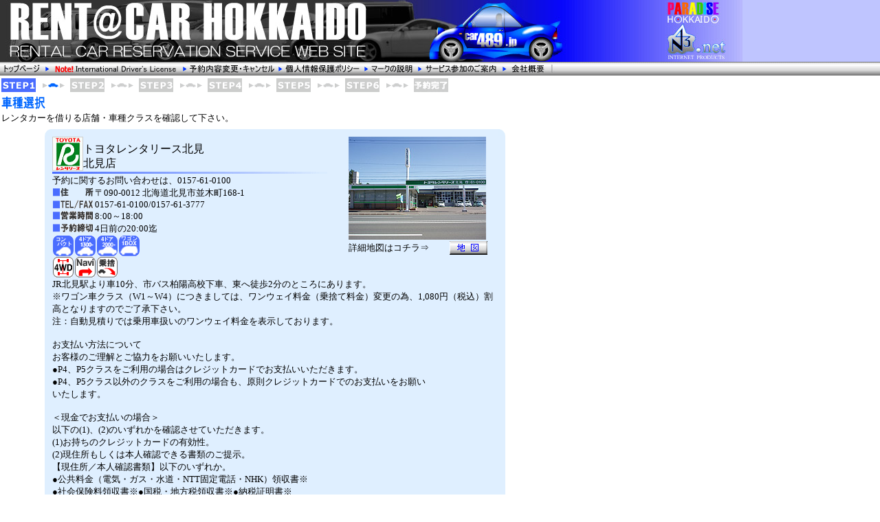

--- FILE ---
content_type: text/html
request_url: http://car489.jp/user/shop.php?c_id=13&id=366&con6=4
body_size: 20095
content:
<!--SELECT flg FROM mst_ryoukin_cal where com_id='13' and date='2004-01-27'--><!--kikan_id=--><!DOCTYPE HTML PUBLIC "-//W3C//DTD HTML 4.01 Transitional//EN">
<HTML>
<HEAD>
<META http-equiv="Content-Type" content="text/html; charset=EUC-JP">
<META http-equiv="Content-Style-Type" content="text/css">
<META name="KeyWords" content="北海道,レンタカー,予約,札幌,格安,激安,千歳,車,空港,JR,駅前,フェリー乗り場,港,旭川,函館,帯広,小樽,釧路,稚内,奥尻島,利尻島,礼文島,レンタリース,リース,道央,道南,道東,道北,ゴールデンウィーク,GWプラン,rental,car,トヨタ,TOYOTA,ニッサン,日産,NISSAN,HONDA,ホンダ,三菱,ミツビシ,MITSUBISHI,マツダ,MAZDA,スバル,SUBARU,スズキ,SUZUKI,ダイハツ,DAIHATSU">
<META name="Description" content="北海道のレンタカー予約サイト！北海道旅行は各所レンタカー店から予約！新千歳空港･旭川空港･函館空港･帯広空港･釧路空港･女満別空港･中標津空港･稚内空港から乗り捨てレンタカー予約！札幌･小樽･苫小牧･室蘭･北見･網走･根室など各北海道のJR駅からレンタカー予約も可。北海道のトヨタ･日産･マツダ･ホンダ･外車のレンタリースも可能！レンタカーに便利な北海道高速道路料金地図も">
<TITLE>レンタカー北海道【格安レンタカー予約サイト】国産車・輸入車・外車レンタカーも</TITLE>
<SCRIPT>
<!-- 

// サイズ指定で別ウィンドーを開（マークの説明）
function mark()
{
WindowOpen = window.open("http://www.car489.jp/mark.htm","","Width=640,Height=570,scrollbars = 0") ;
}
function smap()
{
WindowOpen = window.open("http://www.mapfan.com/index.cgi?MAP=E143.55.20.0N43.49.28.6&ZM=11http://www.mapfan.com/index.cgi?MAP=E143.55.12.1N43.49.23.9&ZM=9","","Width=1280,Height=600,scrollbars = 1") ;
}
function license()
{
WindowOpen = window.open("../license.htm","","Width=640,Height=500,scrollbars = 0") ;
}
// -->
</SCRIPT>
<STYLE type="text/css">
<!--
FORM{
  margin-top : 0px;
  margin-left : 0px;
  margin-right : 0px;
  margin-bottom : 0px;
  border-width : 0px 0px 0px 0px;
}
BODY{
  padding-top : 0px;
  padding-left : 0px;
  padding-right : 0px;
  padding-bottom : 0px;
  margin-top : 0px;
  margin-left : 0px;
  margin-right : 0px;
  margin-bottom : 0px;
  border-width : 0px 0px 0px 0px;
}
-->
</STYLE>
<SCRIPT language="JavaScript">
<!--HPB_SCRIPT_CODE_40
function _HpbJumpURL(url) 
{
  if (url != '')
  {
    window.location = url;
  }
}
//-->
</SCRIPT><SCRIPT language="JavaScript">
<!--HPB_SCRIPT_ROV_50
//
//  Licensed Materials - Property of IBM
//  5724D51
//  (C) Copyright IBM Corp. 1995, 2002 All Rights Reserved.
//

// HpbImgPreload:
//
function HpbImgPreload()
{
  var appVer=parseInt(navigator.appVersion);
  var isNC=false,isN6=false,isIE=false;
  if (document.all && appVer >= 4) isIE=true; else
    if (document.getElementById && appVer > 4) isN6=true; else
      if (document.layers && appVer >= 4) isNC=true;
  if (isNC||isN6||isIE)
  {
    if (document.images)
    {
      var imgName = HpbImgPreload.arguments[0];
      var cnt;
      swImg[imgName] = new Array;
      for (cnt = 1; cnt < HpbImgPreload.arguments.length; cnt++)
      {
        swImg[imgName][HpbImgPreload.arguments[cnt]] = new Image();
        swImg[imgName][HpbImgPreload.arguments[cnt]].src = HpbImgPreload.arguments[cnt];
      }
    }
  }
}
// HpbImgFind:
//
function HpbImgFind(doc, imgName)
{
  for (var i=0; i < doc.layers.length; i++)
  {
    var img = doc.layers[i].document.images[imgName];
    if (!img) img = HpbImgFind(doc.layers[i], imgName);
    if (img) return img;
  }
  return null;
}
// HpbImgSwap:
//
function HpbImgSwap(imgName, imgSrc)
{
  var appVer=parseInt(navigator.appVersion);
  var isNC=false,isN6=false,isIE=false;
  if (document.all && appVer >= 4) isIE=true; else
    if (document.getElementById && appVer > 4) isN6=true; else
      if (document.layers && appVer >= 4) isNC=true;
  if (isNC||isN6||isIE)
  {
    if (document.images)
    {
      var img = document.images[imgName];
      if (!img) img = HpbImgFind(document, imgName);
      if (img) img.src = imgSrc;
    }
  }
}
var swImg; swImg=new Array;
//-->
</SCRIPT><SCRIPT language="JavaScript">
<!--HPB_SCRIPT_PLD_50
HpbImgPreload('_HPB_ROLLOVER5', 'images/tb01-01.gif', 'images/tb01-02.gif');
HpbImgPreload('_HPB_ROLLOVER6', 'images/tb02-01.gif', 'images/tb02-02.gif');
HpbImgPreload('_HPB_ROLLOVER7', 'images/tb03-01.gif', 'images/tb03-02.gif');
HpbImgPreload('_HPB_ROLLOVER8', 'images/tb04-01.gif', 'images/tb04-02.gif');
HpbImgPreload('_HPB_ROLLOVER2', 'images/tb05-01.gif', 'images/tb05-02.gif');
HpbImgPreload('_HPB_ROLLOVER9', 'images/tb_idl-01.gif', 'images/tb_idl-02.gif');
HpbImgPreload('_HPB_ROLLOVER1', '../images/btn-comp01.gif', '../images/btn-comp02.gif');
HpbImgPreload('_HPB_ROLLOVER10', 'images/map.gif', 'images/map2.gif');
//-->
</SCRIPT><SCRIPT type="text/javascript" src="../css/swfobject.js"></SCRIPT> <SCRIPT type="text/javascript">
var flashvars = {};
var params = {wmode: "transparent"};
var attributes = {};
swfobject.embedSWF("../cartop.swf", "myId", "1080", "90", "8","", flashvars, params, attributes);
</SCRIPT>
<script src="Scripts/AC_RunActiveContent.js" type="text/javascript"></script>
<SCRIPT src="AC_RunActiveContent.js" type="text/javascript"></SCRIPT> <SCRIPT src="AC_ActiveX.js" type="text/javascript"></SCRIPT>
</HEAD>
<BODY TOPMARGIN="0" MARGINWIDTH="0" MARGINHEIGHT="0" LEFTMARGIN="0" bgcolor="#ffffff" text="#000000" link="#0000ff" vlink="#0000ff" alink="#ff0000">
<DIV align="left">
<TABLE border="0" width="100%" cellpadding="0" cellspacing="0">
  <TBODY>
    <TR>
      <TD>
      <TABLE border="0" width="100%" cellpadding="0" cellspacing="0">
        <TBODY>
          <TR>
            <TD bgcolor="#bfc5ff" align="left" valign="top" width="800" height="90"><OBJECT id="myId" classid="clsid:D27CDB6E-AE6D-11cf-96B8-444553540000" width="1080" height="90">
        <PARAM name="movie" value="../cartop.swf">
        <!--[if !IE]>--><OBJECT type="application/x-shockwave-flash" data="../cartop.swf" width="1080" height="90">
          <!--<![endif]--><IMG src="../images/top-car.jpg" alt="レンタカー北海道"> <!--[if !IE]>-->
        </OBJECT> <!--<![endif]-->
      </OBJECT></TD>
            <TD bgcolor="#bfc5ff" width="40%" height="90">　　</TD>
          </TR>
        </TBODY>
      </TABLE>
      </TD>
    </TR>
    <TR>
      <TD background="images/btn-back.gif"><A href="../index.htm" id="_HPB_ROLLOVER2" onmouseout="HpbImgSwap('_HPB_ROLLOVER2', 'images/tb05-01.gif');" onmouseover="HpbImgSwap('_HPB_ROLLOVER2', 'images/tb05-02.gif');"><IMG src="images/tb05-01.gif" alt="トップページ" width="63" height="20" border="0" name="_HPB_ROLLOVER2"></A><IMG src="images/tb-gide01.gif" width="10" height="20" border="0"><A href="JavaScript:license();" id="_HPB_ROLLOVER9" onmouseout="HpbImgSwap('_HPB_ROLLOVER9', 'images/tb_idl-01.gif');" onmouseover="HpbImgSwap('_HPB_ROLLOVER9', 'images/tb_idl-02.gif');"><IMG src="images/tb_idl-01.gif" width="190" height="20" border="0" alt="International Driver's License" name="_HPB_ROLLOVER9"></A><A href="JavaScript:license();"><IMG src="images/tb-gide01.gif" width="10" height="20" border="0"><A href="cancel.htm" id="_HPB_ROLLOVER5" onmouseout="HpbImgSwap('_HPB_ROLLOVER5', 'images/tb01-01.gif');" onmouseover="HpbImgSwap('_HPB_ROLLOVER5', 'images/tb01-02.gif');"><IMG src="images/tb01-01.gif" width="129" height="20" border="0" alt="予約内容変更･キャンセル" name="_HPB_ROLLOVER5"></A><IMG src="images/tb-gide01.gif" width="10" height="20" border="0"><A href="../policy.htm" id="_HPB_ROLLOVER6" onmouseout="HpbImgSwap('_HPB_ROLLOVER6', 'images/tb02-01.gif');" onmouseover="HpbImgSwap('_HPB_ROLLOVER6', 'images/tb02-02.gif');"><IMG src="images/tb02-01.gif" width="115" height="20" border="0" alt="個人情報保護ポリシー" name="_HPB_ROLLOVER6"></A><IMG src="images/tb-gide01.gif" width="10" height="20" border="0"><A href="JavaScript:mark();" id="_HPB_ROLLOVER7" onmouseout="HpbImgSwap('_HPB_ROLLOVER7', 'images/tb03-01.gif');" onmouseover="HpbImgSwap('_HPB_ROLLOVER7', 'images/tb03-02.gif');"><IMG src="images/tb03-01.gif" width="68" height="20" border="0" alt="マークの説明" name="_HPB_ROLLOVER7"></A><A href="JavaScript:mark();"><IMG src="images/tb-gide01.gif" width="10" height="20" border="0"></A><A href="../info.htm" id="_HPB_ROLLOVER8" onmouseout="HpbImgSwap('_HPB_ROLLOVER8', 'images/tb04-01.gif');" onmouseover="HpbImgSwap('_HPB_ROLLOVER8', 'images/tb04-02.gif');"><IMG src="images/tb04-01.gif" width="113" height="20" border="0" alt="サービス参加のご案内" name="_HPB_ROLLOVER8"></A><IMG src="images/tb-gide01.gif" width="10" height="20" border="0"><A href="http://www.n43.net/comp/index.htm" id="_HPB_ROLLOVER1" onmouseout="HpbImgSwap('_HPB_ROLLOVER1', '../images/btn-comp01.gif');" onmouseover="HpbImgSwap('_HPB_ROLLOVER1', '../images/btn-comp02.gif');"><IMG src="../images/btn-comp01.gif" width="60" height="20" border="0" name="_HPB_ROLLOVER1" alt="会社概要"></A><IMG src="images/tb-gide02.gif" width="10" height="20" border="0"></TD>
    </TR>
  </TBODY>
</TABLE>
<TABLE border="0" width="800" cellpadding="0" cellspacing="0">
  <TBODY>
    <TR>
      <TD>
      <CENTER>
      <TABLE border="0" width="800" cellpadding="2" cellspacing="0">
        
          <TR>
            <TD><IMG src="images/step01.gif" width="650" height="20" border="0" alt="STEP2" vspace="2"></TD>
          </TR>
          <TR>
            <TD><IMG src="images/step02t.gif" width="64" height="19" border="0" alt="車種選択"></TD>
          </TR>
          <TR>
            <TD><FONT size="2">レンタカーを借りる店舗・車種クラスを確認して下さい。
</FONT></TD>
          </TR>
          <TR>
            <TD height="5"></TD>
          </TR>
        
      </TABLE>
      </CENTER>
      <CENTER>
      <TABLE border="0" cellpadding="0" cellspacing="0">
        <TBODY>
          <TR>
            <TD align="right" valign="bottom"><IMG src="images/gide01.gif" width="10" height="10" border="0"></TD>
            <TD bgcolor="#dfefff"></TD>
            <TD align="left" valign="bottom"><IMG src="images/gide02.gif" width="10" height="10" border="0"></TD>
          </TR>
          <TR>
            <TD bgcolor="#dfefff"></TD>
            <TD align="center" bgcolor="#dfefff">
            <TABLE border="0" width="650" cellpadding="0" cellspacing="1">
              
                <TR>
                  <TD>
                  <TABLE border="0" width="100%" cellpadding="0" cellspacing="0">
                    
                      <TR>
                        <TD width="10%"><IMG src='../photo/13/toyotarent.gif' height="50" border="0" alt="rogo"></TD>
                        <TD width="90%" valign="bottom" align="left">トヨタレンタリース北見<BR>
                        北見店</TD>
                      </TR>
                    
                  </TABLE>
                  </TD>
                  <TD align="center" rowspan="5" valign="top">
                  <TABLE border="0" width="100%" cellpadding="0" cellspacing="0">
                    <TBODY>
                      <TR>
                       <TD colspan="2"><FONT size="-1">
                        <IMG src="../photo/13/gaikan.jpg" width="200" height="150" border="0" alt="店舗外観">
                         </FONT></TD>
                      </TR>
                      <TR>
                        <TD nowrap>
<script language="JavaScript1.1">
<!--
var img41="http://www.mapfan.com/index.cgi?MAP=E143.55.20.0N43.49.28.6&ZM=11http://www.mapfan.com/index.cgi?MAP=E143.55.12.1N43.49.23.9&ZM=9";
//-->
</script>
<FONT size="-1">詳細地図はコチラ⇒</FONT></TD>
                        <TD><FONT size="-1"><A href="JavaScript:smap();" id="_HPB_ROLLOVER10" onmouseout="HpbImgSwap('_HPB_ROLLOVER10', 'images/map.gif');" onmouseover="HpbImgSwap('_HPB_ROLLOVER10', 'images/map2.gif');"><IMG src="images/map.gif" width="55" height="20" border="0" name="_HPB_ROLLOVER10" vspace="2"></A></FONT></TD>
                      </TR>
                    </TBODY>
                  </TABLE>
</TD>
                </TR>
                <TR>
                  <TD><IMG src="images/line01.gif" border="0" width="400" height="3"></TD>
                </TR>
                <TR>
                  <TD valign="top"><FONT size="-1">予約に関するお問い合わせは、0157-61-0100</FONT><BR>
                  <TABLE border="0" width="100%" cellpadding="0" cellspacing="0">
                    
                      
                      <TR>
                        <TD valign="top" width="62"><IMG src="images/stitle-add.gif" width="59" height="13" border="0" hspace="1" vspace="1"></TD>
                        <TD valign="top"><FONT size="-1">〒090-0012 北海道北見市並木町168-1</FONT></TD>
                      </TR>
                      <TR>
                        <TD valign="top" width="62"><IMG src="images/stitle-tel.gif" width="59" height="13" border="0" hspace="1" vspace="1"></TD>
                        <TD valign="top"><FONT size="-1">0157-61-0100/0157-61-3777</FONT></TD>
                      </TR>
                      <TR>
                        <TD valign="top" width="62"><IMG src="images/stitle-time.gif" width="59" height="13" border="0" hspace="1" vspace="1"></TD>
                        <TD valign="top"><FONT size="-1">8:00～18:00</FONT></TD>
                      </TR>
                      <TR>
                        <TD valign="top" width="62"><IMG src="images/tejimai.gif" width="59" height="13" border="0" hspace="1" vspace="1"></TD>
                        <TD valign="top"><FONT size="-1">4日前の20:00迄</FONT></TD>
                      </TR>
                    
                  </TABLE>
                  </TD>
                </TR>
                <TR>
                  <TD nowrap>
<IMG src="../pic/pic-compact.gif" width="30" height="30" border="0" hspace="1" vspace="0"><IMG src="../pic/pic-standard.gif" width="30" height="30" border="0" hspace="1" vspace="0"><IMG src="../pic/pic-premiam.gif" width="30" height="30" border="0" hspace="1" vspace="0"><IMG src="../pic/pic-onebox.gif" width="30" height="30" border="0" hspace="1" vspace="0">                  </TD>
                </TR>
                <TR>
                  <TD nowrap>
<IMG src="../pic/pic-4wd.gif" width="30" height="30" border="0" hspace="1" vspace="0"><IMG src="../pic/pic-navi.gif" width="30" height="30" border="0" hspace="1" vspace="0"><IMG src="../pic/pic-oneway.gif" width="30" height="30" border="0" hspace="1" vspace="0">                  </TD>
                </TR>
                      <TR>
                        <TD colspan="2"><FONT size="-1">JR北見駅より車10分、市バス柏陽高校下車、東へ徒歩2分のところにあります。<br />
※ワゴン車クラス（W1～W4）につきましては、ワンウェイ料金（乗捨て料金）変更の為、1,080円（税込）割高となりますのでご了承下さい。<br />
注：自動見積りでは乗用車扱いのワンウェイ料金を表示しております。<br />
<br />
お支払い方法について<br />
お客様のご理解とご協力をお願いいたします。<br />
●P4、P5クラスをご利用の場合はクレジットカードでお支払いいただきます。 <br />
●P4、P5クラス以外のクラスをご利用の場合も、原則クレジットカードでのお支払いをお願い<br />
いたします。 <br />
<br />
＜現金でお支払いの場合＞<br />
以下の(1)、(2)のいずれかを確認させていただきます。<br />
(1)お持ちのクレジットカードの有効性。<br />
(2)現住所もしくは本人確認できる書類のご提示。<br />
【現住所／本人確認書類】以下のいずれか。<br />
●公共料金（電気・ガス・水道・NTT固定電話・NHK）領収書※<br />
●社会保険料領収書※●国税・地方税領収書※●納税証明書※<br />
●住民票※●印鑑証明※●健康保険証●年金手帳<br />
●住民基本台帳カード(氏名・生年月日・住所の記載があるもの)<br />
●パスポート●外国人登録証●社員証・学生証(顔写真付のもの)<br />
●レンタカー会員カード(TRBMカード、BCC)<br />
※発行2ヶ月以内のものに限る</FONT></TD>
                      </TR>
                <TR>
                  <TD colspan="2">
</TD>
            </TABLE>
            <TD bgcolor="#dfefff"></TD>
          </TR>
          <TR>
            <TD align="right" valign="top"><IMG src="images/gide03.gif" width="10" height="10" border="0"></TD>
            <TD bgcolor="#deefff"></TD>
            <TD valign="top" align="left"><IMG src="images/gide04.gif" width="10" height="10" border="0"></TD>
          </TR>
        </TBODY>
      </TABLE>
      <BR>
      <TABLE border="0" width="650" cellpadding="0" cellspacing="1">
        
          
          <TR>
            <TD align="left"><FONT size="-1" color="#ff0000">ご希望のクラスをお選び下さい。<BR>前の画面で借りる日時を指定した場合は、〔予約に進む〕ボタンをクリックして下さい。<BR>借りる日時を指定しなかった場合は、借りたい年月を指定して、〔在庫車確認〕ボタンをクリックして下さい。</FONT></TD>
          </TR>
        
      </TABLE>
      <CENTER>
      <TABLE border="0" cellpadding="0" cellspacing="1" width="650">
        
          <TR>
            <TD align="center" bgcolor="#4a6dff">
            <TABLE border="0" width="100%" cellpadding="1" cellspacing="1">
              
                <TR>
                  <TD bgcolor="#bbddff" align="center"><FONT size="2">代表車種写真</FONT></TD>
                  <TD bgcolor="#bbddff" align="center"><FONT size="2">クラス/代表車種名</FONT></TD>
                  <TD bgcolor="#bbddff" align="center" ><FONT size="2">ご利用料金</FONT></TD>
                  <TD bgcolor="#bbddff" align="center"><FONT size="2">予約に進む</FONT></TD>
                </TR>
<TR>
<TD bgcolor="#ffffff" width="120">
<IMG src="../photo/13/p_P3.jpg" width="100" height="59.5" border="0"></TD>
<TD bgcolor="#ffffff"><FONT size="-1"><B>P3-K（禁煙車、4WD、ナビ付）<BR>定員5名<BR>4ドア（1300cc～）</B><BR>
アクシオ・フィールダー・プレミオ・アリオン</FONT></TD>
<td bgcolor="#ffffff"><table border='0' width='100%' cellpadding='1' cellspacing='1' bgcolor='#4a6dff'><tr><TD bgcolor="#bbddff" align="center" width="20%"><FONT size="2">6時間</FONT></TD><TD bgcolor="#bbddff" align="center" width="20%"><FONT size="2">12時間</FONT></TD><TD bgcolor="#bbddff" align="center" width="20%"><FONT size="2">24時間</FONT></TD><TD bgcolor="#bbddff" align="center" width="20%"><FONT size="2">追加<BR>1日</FONT></TD><TD bgcolor="#bbddff" align="center" width="20%"><FONT size="2">追加<BR>1時間</FONT></TD></tr><tr><TD bgcolor="#ffffff" align="right" nowrap><FONT size="-1">8640円</FONT></TD>
<TD bgcolor="#ffffff" align="right" nowrap><FONT size="-1">9720円</FONT></TD>
<TD bgcolor="#ffffff" align="right" nowrap><FONT size="-1">11340円</FONT></TD>
<TD bgcolor="#ffffff" align="right" nowrap><FONT size="-1">9720円</FONT></TD>
<TD bgcolor="#ffffff" align="right" nowrap><FONT size="-1">1296円</FONT></TD>
</tr></table></td><TD bgcolor="#ffffff" align="left">
<FORM method="POST" action="calendar.php"><SELECT name="date_y">
<OPTION value="2026" selected>2026</OPTION>
<OPTION value="2027">2027</OPTION>
<OPTION value="2028">2028</OPTION>
</SELECT><FONT size="2">年<BR>
</FONT><SELECT name="date_m">
<OPTION value="1" selected>1</OPTION>
<OPTION value="2">2</OPTION>
<OPTION value="3">3</OPTION>
<OPTION value="4">4</OPTION>
<OPTION value="5">5</OPTION>
<OPTION value="6">6</OPTION>
<OPTION value="7">7</OPTION>
<OPTION value="8">8</OPTION>
<OPTION value="9">9</OPTION>
<OPTION value="10">10</OPTION>
<OPTION value="11">11</OPTION>
<OPTION value="12">12</OPTION>
</SELECT><FONT size="2">月<BR>
<INPUT type="hidden" name="com_id" value="13">
<INPUT type="hidden" name="siten_id" value="366">
<INPUT type="hidden" name="class_id" value="104">
<INPUT type="submit" value="在庫車確認"></FONT></FORM>
</TD>
</TR>
                </TD>
              
            </TABLE>
            </TD>
          </TR>
        
      </TABLE>
      </CENTER>
      <BR>
      </CENTER>
      <CENTER>
      <TABLE border="0" width="650" cellpadding="2" cellspacing="1">
        
          <TR>
            <TD><FONT size="2"><A href="javascript:history.back()">前画面に戻る</A></FONT></TD>
          </TR>
        
      </TABLE>
      </CENTER>
      <CENTER>
      <TABLE border="0" width="800" cellpadding="0" cellspacing="0">
        
          <TR>
            <TD align="center">
            <HR>
            <FONT size="2"><A href="http://www.n43.net/">（C）N43net Co., Ltd.</A> All Rights Reserved.</FONT></TD>
          </TR>
        
      </TABLE>
      </CENTER>
      </TD>
    </TR>
  </TBODY>
</TABLE>
</BODY>
</HTML>
